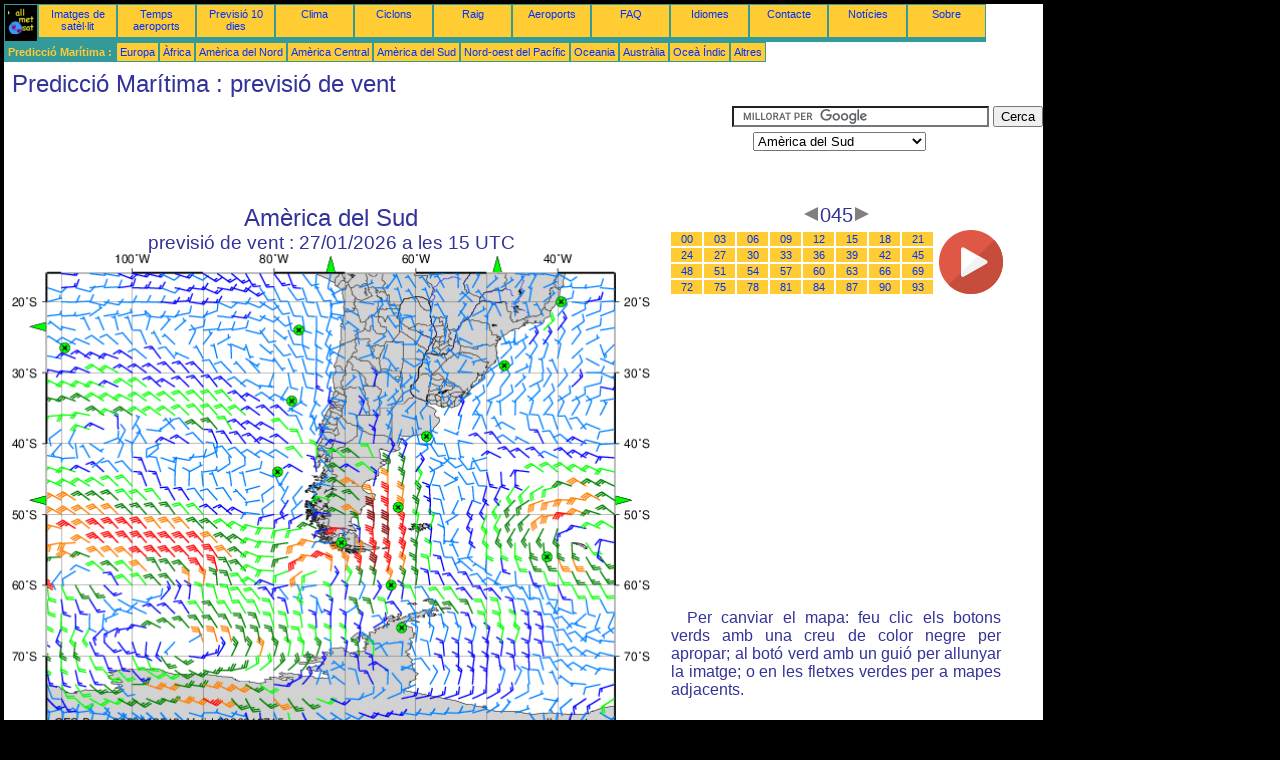

--- FILE ---
content_type: text/html; charset=UTF-8
request_url: https://ca.allmetsat.com/prediccio-maritima/america-del-sud.php?term=045
body_size: 3310
content:
<!doctype html>
<html lang="ca" dir="ltr"><head><META charset="UTF-8">
<title>Amèrica del Sud - previsió de vent: 045</title><meta name="description" content="Predicció Marítima, previsió de vent, 045"><meta name="author" content="allmetsat">
<meta name="viewport" content="width=device-width, initial-scale=1.0">
<link rel="stylesheet" href="https://www.allmetsat.com/data/stylem.css">
<script async src="//pagead2.googlesyndication.com/pagead/js/adsbygoogle.js"></script>
<script>
     (adsbygoogle = window.adsbygoogle || []).push({
          google_ad_client: "ca-pub-1098622469731978",
          enable_page_level_ads: true
     });
</script>
<!-- Global site tag (gtag.js) - Google Analytics -->
<script async src="https://www.googletagmanager.com/gtag/js?id=UA-9503816-24"></script>
<script>
  window.dataLayer = window.dataLayer || [];
  function gtag(){dataLayer.push(arguments);}
  gtag('js', new Date());

  gtag('config', 'UA-9503816-24');
</script>
</head>
<body class="noir">
<div id="overDiv" style="position:absolute; visibility:hidden; z-index:1000;"></div>
<script src="https://www.allmetsat.com/data/overlib_mini.js"></script>
<div id="main"><div class="vert">
<div class="noir"><a href="https://ca.allmetsat.com/index.html" target="_top"><img src="https://www.allmetsat.com/img/logo_allmetsat_p2.gif" alt="Portada" width="26" height="26"></a></div>
<div class="oranf"><a href="https://ca.allmetsat.com/imatges/america-del-sud.php">Imatges de satèl·lit</a></div>
<div class="oranf"><a href="https://ca.allmetsat.com/metar-taf/america-del-sud.php">Temps aeroports</a></div>
<div class="oranf"><a href="https://ca.allmetsat.com/previsio-temps/america-del-sud.php">Previsió 10 dies</a></div>
<div class="oranf"><a href="https://ca.allmetsat.com/clima/america-del-sud.php">Clima</a></div>
<div class="oranf"><a href="https://ca.allmetsat.com/ciclons.php">Ciclons</a></div>
<div class="oranf"><a href="https://ca.allmetsat.com/raig.php">Raig</a></div>
<div class="oranf"><a href="https://ca.allmetsat.com/aeroports/america-del-sud.php">Aeroports</a></div>
<div class="oranf"><a href="https://ca.allmetsat.com/faq.php">FAQ</a></div>
<div class="oranf"><a href="https://ca.allmetsat.com/idiomes.php">Idiomes</a></div>
<div class="oranf"><a href="https://ca.allmetsat.com/contacte.php">Contacte</a></div>
<div class="oranf"><a href="https://ca.allmetsat.com/news.php">Notícies</a></div>
<div class="oranf"><a href="https://ca.allmetsat.com/disclaimer.php">Sobre</a></div>
</div>
<div class="vert">
 <div class="vertb">Predicció Marítima :</div>
 <div class="orang"><a href="https://ca.allmetsat.com/prediccio-maritima/europa.php">Europa</a></div>
 <div class="orang"><a href="https://ca.allmetsat.com/prediccio-maritima/africa.php">Àfrica</a></div>
 <div class="orang"><a href="https://ca.allmetsat.com/prediccio-maritima/america-del-nord.php">Amèrica del Nord</a></div>
 <div class="orang"><a href="https://ca.allmetsat.com/prediccio-maritima/america-central.php">Amèrica Central</a></div>
 <div class="orang"><a href="https://ca.allmetsat.com/prediccio-maritima/america-del-sud.php">Amèrica del Sud</a></div>
 <div class="orang"><a href="https://ca.allmetsat.com/prediccio-maritima/pacific-nord-oest.php">Nord-oest del Pacífic</a></div>
 <div class="orang"><a href="https://ca.allmetsat.com/prediccio-maritima/oceania.php">Oceania</a></div>
 <div class="orang"><a href="https://ca.allmetsat.com/prediccio-maritima/australia-nova-zelanda.php">Austràlia</a></div>
 <div class="orang"><a href="https://ca.allmetsat.com/prediccio-maritima/ocea-indic.php">Oceà Índic</a></div>
 <div class="orang"><a href="https://ca.allmetsat.com/prediccio-maritima/index.html">Altres</a></div>
</div>
<div class="c5b"><h1>Predicció Marítima : previsió de vent</h1></div>
<div class="pub">
<ins class="adsbygoogle adslot_728"
     style="display:block"
     data-ad-client="ca-pub-1098622469731978"
     data-ad-slot="2749210333"></ins>
<script async src="//pagead2.googlesyndication.com/pagead/js/adsbygoogle.js"></script>
<script>(adsbygoogle = window.adsbygoogle || []).push({});</script>
</div><div id="google">
<form action="https://ca.allmetsat.com/google.html" id="cse-search-box">
  <div>
    <input type="hidden" name="cx" value="partner-pub-1098622469731978:4228099905" />
    <input type="hidden" name="cof" value="FORID:10" />
    <input type="hidden" name="ie" value="UTF-8" />
    <input type="text" name="q" size="30" />
    <input type="submit" name="sa" value="Cerca" />
  </div>
</form>
<script type="text/javascript" src="https://www.google.com/coop/cse/brand?form=cse-search-box&amp;lang=ca"></script>
<p><select onchange="javascript:location.href = this.value;">
     <option value="america-del-sud.php">Amèrica del Sud</option>
     <option value="america-central.php">Amèrica Central</option>
     <option value="xile-arxipelag-juan-fernandez.php">Arxipèlag Juan Fernández</option>
     <option value="atlantic-sud.php">Atlàntic Sud</option>
     <option value="brasil-sud.php">Brasil, Sud</option>
     <option value="brasil-sud-est.php">Brasil, Sud-Est</option>
     <option value="cap-hornos-terra-del-foc.php">Cap d'Hornos</option>
     <option value="illa-pasqua.php">Illa de Pasqua</option>
     <option value="illes-georgia-orcades-del-sud.php">Illes Geòrgia del Sud</option>
     <option value="illes-malvines.php">Illes Malvines</option>
     <option value="illes-georgia-orcades-del-sud.php">Illes Òrcades del Sud</option>
     <option value="mar-argentina-riu-la-plata.php">Mar Argentina</option>
     <option value="ocea-atlantic.php">Oceà Atlàntic</option>
     <option value="ocea-pacific.php">Oceà Pacífic</option>
     <option value="pacific-sud.php">Pacífic Sud</option>
     <option value="passatge-drake.php">Passatge de Drake</option>
     <option value="peninsula-antartica.php">Península Antàrtica</option>
     <option value="mar-argentina-riu-la-plata.php">Riu de la Plata</option>
     <option value="cap-hornos-terra-del-foc.php">Terra del Foc</option>
     <option value="xile-arxipelag-juan-fernandez.php">Xile</option>
     <option value="xile-nord.php">Xile, Nord</option>
     <option value="xile-sud.php">Xile, Sud</option>
</select></p></div>
<div class="c4b"><h1>
Amèrica del Sud
</h1><h2>
previsió de vent :
27/01/2026 a les 15 UTC</h2><map NAME="zone"><area SHAPE=POLY href="ocea-atlantic.php?term=045" coords="482,20,490,20,486,12" onmouseover="return overlib('Oceà Atlàntic');" onmouseout="nd();"><area SHAPE=POLY href="atlantic-sud.php?term=045" coords="603,242,603,250,611,246" onmouseover="return overlib('Atlàntic Sud');" onmouseout="nd();"><area SHAPE=POLY href="america-central.php?term=045" coords="315,20,323,20,319,12" onmouseover="return overlib('Amèrica Central');" onmouseout="nd();"><area SHAPE=POLY href="ocea-pacific.php?term=045" coords="35,77,35,69,27,73" onmouseover="return overlib('Oceà Pacífic');" onmouseout="nd();"><area SHAPE=POLY href="pacific-sud.php?term=045" coords="35,250,35,242,27,246" onmouseover="return overlib('Pacífic Sud');" onmouseout="nd();"><area SHAPE=CIRCLE href="xile-nord.php?term=045" coords="287,77,5" onmouseover="return overlib('Xile, Nord');" onmouseout="nd();"><area SHAPE=CIRCLE href="xile-arxipelag-juan-fernandez.php?term=045" coords="280,147,5" onmouseover="return overlib('Xile, Arxipèlag Juan Fernández');" onmouseout="nd();"><area SHAPE=CIRCLE href="xile-sud.php?term=045" coords="266,218,5" onmouseover="return overlib('Xile, Sud');" onmouseout="nd();"><area SHAPE=CIRCLE href="cap-hornos-terra-del-foc.php?term=045" coords="329,289,5" onmouseover="return overlib('Cap d\'Hornos, Terra del Foc');" onmouseout="nd();"><area SHAPE=CIRCLE href="illes-malvines.php?term=045" coords="386,253,5" onmouseover="return overlib('Illes Malvines');" onmouseout="nd();"><area SHAPE=CIRCLE href="passatge-drake.php?term=045" coords="379,331,5" onmouseover="return overlib('Passatge de Drake');" onmouseout="nd();"><area SHAPE=CIRCLE href="peninsula-antartica.php?term=045" coords="390,374,5" onmouseover="return overlib('Península Antàrtica');" onmouseout="nd();"><area SHAPE=CIRCLE href="illes-georgia-orcades-del-sud.php?term=045" coords="535,303,5" onmouseover="return overlib('Illes Geòrgia del Sud, Illes Òrcades del Sud');" onmouseout="nd();"><area SHAPE=CIRCLE href="mar-argentina-riu-la-plata.php?term=045" coords="415,183,5" onmouseover="return overlib('Mar Argentina, Riu de la Plata');" onmouseout="nd();"><area SHAPE=CIRCLE href="brasil-sud.php?term=045" coords="493,112,5" onmouseover="return overlib('Brasil, Sud');" onmouseout="nd();"><area SHAPE=CIRCLE href="brasil-sud-est.php?term=045" coords="549,48,5" onmouseover="return overlib('Brasil, Sud-Est');" onmouseout="nd();"><area SHAPE=CIRCLE href="illa-pasqua.php?term=045" coords="53,94,5" onmouseover="return overlib('Illa de Pasqua');" onmouseout="nd();"><area SHAPE=CIRCLE href="index.html" coords="35,473,5"></map><img src="https://img.allmetsat.com/marine/img/c809_045.gif" width=638 height=493 USEMAP="#zone"></div><div class="c1"><h5><a href="https://ca.allmetsat.com/prediccio-maritima/america-del-sud.php?term=042"><img src="https://www.allmetsat.com/img/nav/prev.gif" width="16" height="16" alt="Anterior" title="Anterior"></a>045<a href="https://ca.allmetsat.com/prediccio-maritima/america-del-sud.php?term=048"><img src="https://www.allmetsat.com/img/nav/next.gif" width="16" height="16" alt="Següent" title="Següent"></a></h5><table><tr><td><table><tr>
<td class="oranp"><a href="https://ca.allmetsat.com/prediccio-maritima/america-del-sud.php?term=000">00</a></td>
<td class="oranp"><a href="https://ca.allmetsat.com/prediccio-maritima/america-del-sud.php?term=003">03</a></td>
<td class="oranp"><a href="https://ca.allmetsat.com/prediccio-maritima/america-del-sud.php?term=006">06</a></td>
<td class="oranp"><a href="https://ca.allmetsat.com/prediccio-maritima/america-del-sud.php?term=009">09</a></td>
<td class="oranp"><a href="https://ca.allmetsat.com/prediccio-maritima/america-del-sud.php?term=012">12</a></td>
<td class="oranp"><a href="https://ca.allmetsat.com/prediccio-maritima/america-del-sud.php?term=015">15</a></td>
<td class="oranp"><a href="https://ca.allmetsat.com/prediccio-maritima/america-del-sud.php?term=018">18</a></td>
<td class="oranp"><a href="https://ca.allmetsat.com/prediccio-maritima/america-del-sud.php?term=021">21</a></td>
</tr><tr>
<td class="oranp"><a href="https://ca.allmetsat.com/prediccio-maritima/america-del-sud.php?term=024">24</a></td>
<td class="oranp"><a href="https://ca.allmetsat.com/prediccio-maritima/america-del-sud.php?term=027">27</a></td>
<td class="oranp"><a href="https://ca.allmetsat.com/prediccio-maritima/america-del-sud.php?term=030">30</a></td>
<td class="oranp"><a href="https://ca.allmetsat.com/prediccio-maritima/america-del-sud.php?term=033">33</a></td>
<td class="oranp"><a href="https://ca.allmetsat.com/prediccio-maritima/america-del-sud.php?term=036">36</a></td>
<td class="oranp"><a href="https://ca.allmetsat.com/prediccio-maritima/america-del-sud.php?term=039">39</a></td>
<td class="oranp"><a href="https://ca.allmetsat.com/prediccio-maritima/america-del-sud.php?term=042">42</a></td>
<td class="oranp"><a href="https://ca.allmetsat.com/prediccio-maritima/america-del-sud.php?term=045">45</a></td>
</tr><tr>
<td class="oranp"><a href="https://ca.allmetsat.com/prediccio-maritima/america-del-sud.php?term=048">48</a></td>
<td class="oranp"><a href="https://ca.allmetsat.com/prediccio-maritima/america-del-sud.php?term=051">51</a></td>
<td class="oranp"><a href="https://ca.allmetsat.com/prediccio-maritima/america-del-sud.php?term=054">54</a></td>
<td class="oranp"><a href="https://ca.allmetsat.com/prediccio-maritima/america-del-sud.php?term=057">57</a></td>
<td class="oranp"><a href="https://ca.allmetsat.com/prediccio-maritima/america-del-sud.php?term=060">60</a></td>
<td class="oranp"><a href="https://ca.allmetsat.com/prediccio-maritima/america-del-sud.php?term=063">63</a></td>
<td class="oranp"><a href="https://ca.allmetsat.com/prediccio-maritima/america-del-sud.php?term=066">66</a></td>
<td class="oranp"><a href="https://ca.allmetsat.com/prediccio-maritima/america-del-sud.php?term=069">69</a></td>
</tr><tr>
<td class="oranp"><a href="https://ca.allmetsat.com/prediccio-maritima/america-del-sud.php?term=072">72</a></td>
<td class="oranp"><a href="https://ca.allmetsat.com/prediccio-maritima/america-del-sud.php?term=075">75</a></td>
<td class="oranp"><a href="https://ca.allmetsat.com/prediccio-maritima/america-del-sud.php?term=078">78</a></td>
<td class="oranp"><a href="https://ca.allmetsat.com/prediccio-maritima/america-del-sud.php?term=081">81</a></td>
<td class="oranp"><a href="https://ca.allmetsat.com/prediccio-maritima/america-del-sud.php?term=084">84</a></td>
<td class="oranp"><a href="https://ca.allmetsat.com/prediccio-maritima/america-del-sud.php?term=087">87</a></td>
<td class="oranp"><a href="https://ca.allmetsat.com/prediccio-maritima/america-del-sud.php?term=090">90</a></td>
<td class="oranp"><a href="https://ca.allmetsat.com/prediccio-maritima/america-del-sud.php?term=093">93</a></td>
</tr></table></td><td>
<a href="https://ca.allmetsat.com/prediccio-maritima/america-del-sud-anim.php">
<img src="https://www.allmetsat.com/img/nav/movie.png" width="64" height="64" alt="animació" title="animació"></a>

</td></tr></table><br>
<h1><script type="text/javascript" src="https://www.allmetsat.com/data/pub/google_ca_336x280.js"></script><script type="text/javascript" src="https://pagead2.googlesyndication.com/pagead/show_ads.js"></script></h1>
<p>Per canviar el mapa: feu clic els botons verds amb una creu de color negre per apropar; al botó verd amb un guió per allunyar la imatge; o en les fletxes verdes per a mapes adjacents.</p>
</div><br>
<div id="footer"><p>La informació que s'ofereix en aquestes pàgines està subjecta a una <a href="https://ca.allmetsat.com/disclaimer.php">clàusula d'exempció de responsabilitat</a></p></div>
<div class="vert">
 <div class="vertb">Predicció Marítima :</div>
 <div class="orang"><a href="https://ca.allmetsat.com/prediccio-maritima/europa.php">Europa</a></div>
 <div class="orang"><a href="https://ca.allmetsat.com/prediccio-maritima/africa.php">Àfrica</a></div>
 <div class="orang"><a href="https://ca.allmetsat.com/prediccio-maritima/america-del-nord.php">Amèrica del Nord</a></div>
 <div class="orang"><a href="https://ca.allmetsat.com/prediccio-maritima/america-central.php">Amèrica Central</a></div>
 <div class="orang"><a href="https://ca.allmetsat.com/prediccio-maritima/america-del-sud.php">Amèrica del Sud</a></div>
 <div class="orang"><a href="https://ca.allmetsat.com/prediccio-maritima/pacific-nord-oest.php">Nord-oest del Pacífic</a></div>
 <div class="orang"><a href="https://ca.allmetsat.com/prediccio-maritima/oceania.php">Oceania</a></div>
 <div class="orang"><a href="https://ca.allmetsat.com/prediccio-maritima/australia-nova-zelanda.php">Austràlia</a></div>
 <div class="orang"><a href="https://ca.allmetsat.com/prediccio-maritima/ocea-indic.php">Oceà Índic</a></div>
 <div class="orang"><a href="https://ca.allmetsat.com/prediccio-maritima/index.html">Altres</a></div>
</div>
<div class="vert">
<div class="orang"><a href="https://ca.allmetsat.com/imatges/america-del-sud.php">Imatges de satèl·lit</a></div>
<div class="orang"><a href="https://ca.allmetsat.com/metar-taf/america-del-sud.php">Temps aeroports</a></div>
<div class="orang"><a href="https://ca.allmetsat.com/previsio-temps/america-del-sud.php">Previsió 10 dies</a></div>
<div class="orang"><a href="https://ca.allmetsat.com/clima/america-del-sud.php">Clima</a></div>
<div class="orang"><a href="https://ca.allmetsat.com/ciclons.php">Ciclons</a></div>
<div class="orang"><a href="https://ca.allmetsat.com/raig.php">Raig</a></div>
<div class="orang"><a href="https://ca.allmetsat.com/aeroports/america-del-sud.php">Aeroports</a></div>
<div class="orang"><a href="https://ca.allmetsat.com/faq.php">FAQ</a></div>
<div class="orang"><a href="https://ca.allmetsat.com/idiomes.php">Idiomes</a></div>
<div class="orang"><a href="https://ca.allmetsat.com/contacte.php">Contacte</a></div>
<div class="orang"><a href="https://ca.allmetsat.com/news.php">Notícies</a></div>
<div class="orang"><a href="https://ca.allmetsat.com/disclaimer.php">Sobre</a></div>
</div>
<div class="c5b">
 <!-- AddThis Button BEGIN -->
 <div class="addthis_toolbox addthis_default_style ">
  <a class="addthis_button_preferred_1"></a>
  <a class="addthis_button_preferred_2"></a>
  <a class="addthis_button_preferred_3"></a>
  <a class="addthis_button_preferred_4"></a>
  <a class="addthis_button_compact"></a>
 </div>
 <script type="text/javascript" src="https://s7.addthis.com/js/250/addthis_widget.js#pubid=xa-4f37ede978ec5e25"></script>
 <!-- AddThis Button END -->
</div>
<script> 
var $buoop = {c:2}; 
function $buo_f(){ 
 var e = document.createElement("script"); 
 e.src = "//browser-update.org/update.min.js"; 
 document.body.appendChild(e);
};
try {document.addEventListener("DOMContentLoaded", $buo_f,false)}
catch(e){window.attachEvent("onload", $buo_f)}
</script> 
</div></body></html>


--- FILE ---
content_type: text/html; charset=utf-8
request_url: https://www.google.com/recaptcha/api2/aframe
body_size: 116
content:
<!DOCTYPE HTML><html><head><meta http-equiv="content-type" content="text/html; charset=UTF-8"></head><body><script nonce="CaRerRIXpxFB0HY5CFaxmg">/** Anti-fraud and anti-abuse applications only. See google.com/recaptcha */ try{var clients={'sodar':'https://pagead2.googlesyndication.com/pagead/sodar?'};window.addEventListener("message",function(a){try{if(a.source===window.parent){var b=JSON.parse(a.data);var c=clients[b['id']];if(c){var d=document.createElement('img');d.src=c+b['params']+'&rc='+(localStorage.getItem("rc::a")?sessionStorage.getItem("rc::b"):"");window.document.body.appendChild(d);sessionStorage.setItem("rc::e",parseInt(sessionStorage.getItem("rc::e")||0)+1);localStorage.setItem("rc::h",'1769392339298');}}}catch(b){}});window.parent.postMessage("_grecaptcha_ready", "*");}catch(b){}</script></body></html>